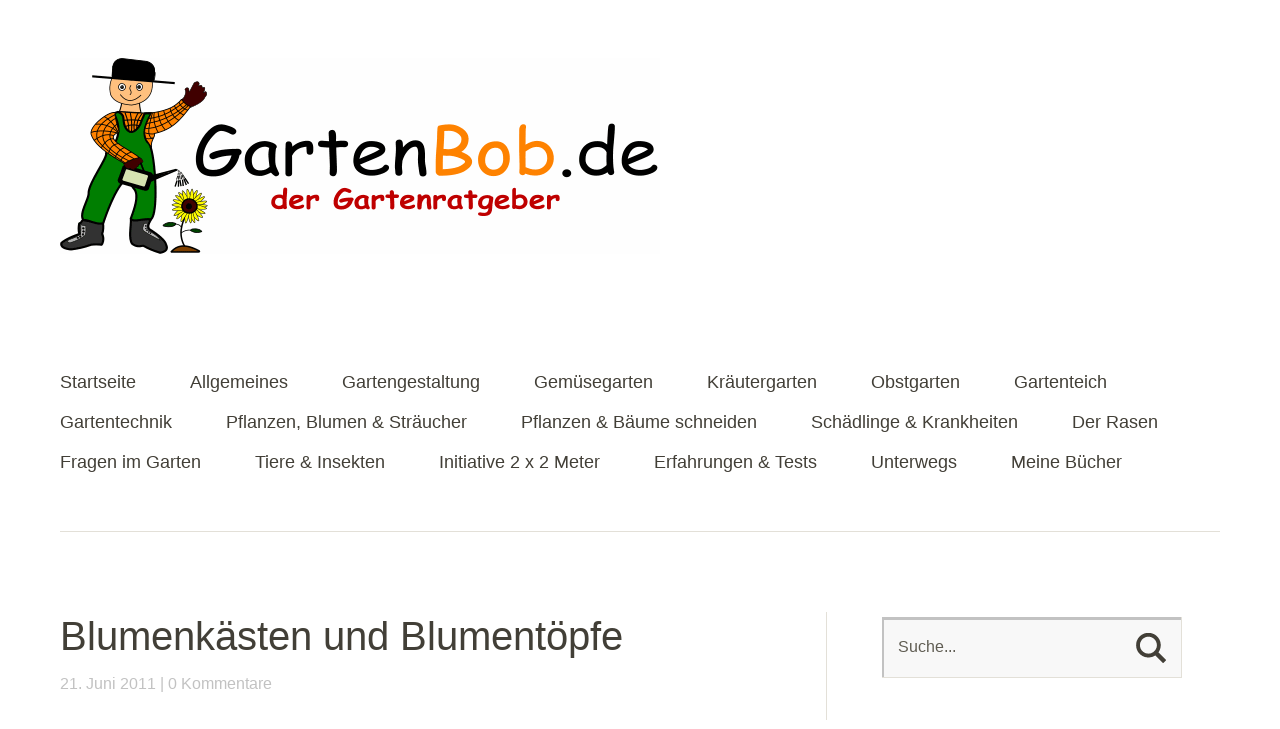

--- FILE ---
content_type: text/html; charset=UTF-8
request_url: https://www.gartenbob.de/blumenkaesten-und-blumentoepfe/
body_size: 16719
content:
<!DOCTYPE html>
<!--[if lte IE 8]>
<html class="ie" lang="de">
<![endif]-->
<html lang="de">
<!--<![endif]-->
<head>
<meta charset="UTF-8" />
<meta name="viewport" content="width=device-width,initial-scale=1">
<meta name="google-site-verification" content="G1QCWyoesLbuyhaulCUC-4iE89AQPve3VdITfELFY2U" />
<link rel="profile" href="http://gmpg.org/xfn/11" />
<link rel="pingback" href="https://www.gartenbob.de/xmlrpc.php">
<meta name='robots' content='index, follow, max-image-preview:large, max-snippet:-1, max-video-preview:-1' />

	<!-- This site is optimized with the Yoast SEO plugin v26.6 - https://yoast.com/wordpress/plugins/seo/ -->
	<link media="all" href="https://www.gartenbob.de/wp-content/cache/autoptimize/css/autoptimize_d482f05cfa2dd95459d150f41ae6cc07.css" rel="stylesheet"><title>Blumenkästen und Blumentöpfe - GartenBob der Garten Ratgeber</title>
	<link rel="canonical" href="https://www.gartenbob.de/blumenkaesten-und-blumentoepfe/" />
	<meta property="og:locale" content="de_DE" />
	<meta property="og:type" content="article" />
	<meta property="og:title" content="Blumenkästen und Blumentöpfe - GartenBob der Garten Ratgeber" />
	<meta property="og:description" content="Bepflanzte Blumenkästen, ob am Fenster Balkon oder auf der Terrasse sind eine schön anzusehende Sache. Ein bepflanzter Blumenkasten mit Blüher wie Geranien ist praktisch. Soll es aber ein Kasten mit den verschiedensten Pflanzen sein, wird &hellip; Weiterlesen" />
	<meta property="og:url" content="https://www.gartenbob.de/blumenkaesten-und-blumentoepfe/" />
	<meta property="og:site_name" content="GartenBob der Garten Ratgeber" />
	<meta property="article:published_time" content="2011-06-21T15:59:57+00:00" />
	<meta property="article:modified_time" content="2021-01-15T10:56:39+00:00" />
	<meta property="og:image" content="https://www.gartenbob.de/wp-content/uploads/2021/01/Blumenkaesten-Bild-1.jpg" />
	<meta name="author" content="GartenBob" />
	<meta name="twitter:card" content="summary_large_image" />
	<meta name="twitter:label1" content="Verfasst von" />
	<meta name="twitter:data1" content="GartenBob" />
	<meta name="twitter:label2" content="Geschätzte Lesezeit" />
	<meta name="twitter:data2" content="1 Minute" />
	<script type="application/ld+json" class="yoast-schema-graph">{"@context":"https://schema.org","@graph":[{"@type":"Article","@id":"https://www.gartenbob.de/blumenkaesten-und-blumentoepfe/#article","isPartOf":{"@id":"https://www.gartenbob.de/blumenkaesten-und-blumentoepfe/"},"author":{"name":"GartenBob","@id":"https://www.gartenbob.de/#/schema/person/3155febb7f2785e8b0443cf952cc8942"},"headline":"Blumenkästen und Blumentöpfe","datePublished":"2011-06-21T15:59:57+00:00","dateModified":"2021-01-15T10:56:39+00:00","mainEntityOfPage":{"@id":"https://www.gartenbob.de/blumenkaesten-und-blumentoepfe/"},"wordCount":179,"commentCount":0,"publisher":{"@id":"https://www.gartenbob.de/#/schema/person/c3d4ea95d1d5c6be7fe71c71ad5b5178"},"image":{"@id":"https://www.gartenbob.de/blumenkaesten-und-blumentoepfe/#primaryimage"},"thumbnailUrl":"https://www.gartenbob.de/wp-content/uploads/2021/01/Blumenkaesten-Bild-1.jpg","keywords":["Blumenkasten"],"articleSection":["Gartengestaltung"],"inLanguage":"de","potentialAction":[{"@type":"CommentAction","name":"Comment","target":["https://www.gartenbob.de/blumenkaesten-und-blumentoepfe/#respond"]}]},{"@type":"WebPage","@id":"https://www.gartenbob.de/blumenkaesten-und-blumentoepfe/","url":"https://www.gartenbob.de/blumenkaesten-und-blumentoepfe/","name":"Blumenkästen und Blumentöpfe - GartenBob der Garten Ratgeber","isPartOf":{"@id":"https://www.gartenbob.de/#website"},"primaryImageOfPage":{"@id":"https://www.gartenbob.de/blumenkaesten-und-blumentoepfe/#primaryimage"},"image":{"@id":"https://www.gartenbob.de/blumenkaesten-und-blumentoepfe/#primaryimage"},"thumbnailUrl":"https://www.gartenbob.de/wp-content/uploads/2021/01/Blumenkaesten-Bild-1.jpg","datePublished":"2011-06-21T15:59:57+00:00","dateModified":"2021-01-15T10:56:39+00:00","breadcrumb":{"@id":"https://www.gartenbob.de/blumenkaesten-und-blumentoepfe/#breadcrumb"},"inLanguage":"de","potentialAction":[{"@type":"ReadAction","target":["https://www.gartenbob.de/blumenkaesten-und-blumentoepfe/"]}]},{"@type":"ImageObject","inLanguage":"de","@id":"https://www.gartenbob.de/blumenkaesten-und-blumentoepfe/#primaryimage","url":"https://www.gartenbob.de/wp-content/uploads/2021/01/Blumenkaesten-Bild-1.jpg","contentUrl":"https://www.gartenbob.de/wp-content/uploads/2021/01/Blumenkaesten-Bild-1.jpg"},{"@type":"BreadcrumbList","@id":"https://www.gartenbob.de/blumenkaesten-und-blumentoepfe/#breadcrumb","itemListElement":[{"@type":"ListItem","position":1,"name":"Startseite","item":"https://www.gartenbob.de/"},{"@type":"ListItem","position":2,"name":"Blumenkästen und Blumentöpfe"}]},{"@type":"WebSite","@id":"https://www.gartenbob.de/#website","url":"https://www.gartenbob.de/","name":"GartenBob der Garten Ratgeber","description":"Der Gartenratgeber","publisher":{"@id":"https://www.gartenbob.de/#/schema/person/c3d4ea95d1d5c6be7fe71c71ad5b5178"},"potentialAction":[{"@type":"SearchAction","target":{"@type":"EntryPoint","urlTemplate":"https://www.gartenbob.de/?s={search_term_string}"},"query-input":{"@type":"PropertyValueSpecification","valueRequired":true,"valueName":"search_term_string"}}],"inLanguage":"de"},{"@type":["Person","Organization"],"@id":"https://www.gartenbob.de/#/schema/person/c3d4ea95d1d5c6be7fe71c71ad5b5178","name":"Roland Kühne","logo":{"@id":"https://www.gartenbob.de/#/schema/person/image/"},"sameAs":["https://www.gartenbob.de"]},{"@type":"Person","@id":"https://www.gartenbob.de/#/schema/person/3155febb7f2785e8b0443cf952cc8942","name":"GartenBob","url":"https://www.gartenbob.de/author/gartenbob/"}]}</script>
	<!-- / Yoast SEO plugin. -->


<link rel='dns-prefetch' href='//www.gartenbob.de' />
<link rel='dns-prefetch' href='//fonts.googleapis.com' />
<link href='https://cdn.f11-ads.com' rel='preconnect' />
<link href='https://ads.qualitymedianetwork.de' rel='preconnect' />
<link href='https://cdn.qualitymedianetwork.de' rel='preconnect' />
<link rel="alternate" type="application/rss+xml" title="GartenBob der Garten Ratgeber &raquo; Feed" href="https://www.gartenbob.de/feed/" />
<link rel="alternate" type="application/rss+xml" title="GartenBob der Garten Ratgeber &raquo; Kommentar-Feed" href="https://www.gartenbob.de/comments/feed/" />
<script type="text/javascript" id="wpp-js" src="https://www.gartenbob.de/wp-content/plugins/wordpress-popular-posts/assets/js/wpp.min.js?ver=7.3.6" data-sampling="0" data-sampling-rate="100" data-api-url="https://www.gartenbob.de/wp-json/wordpress-popular-posts" data-post-id="813" data-token="2c141cf797" data-lang="0" data-debug="0"></script>
<link rel="alternate" type="application/rss+xml" title="GartenBob der Garten Ratgeber &raquo; Blumenkästen und Blumentöpfe-Kommentar-Feed" href="https://www.gartenbob.de/blumenkaesten-und-blumentoepfe/feed/" />
<link rel="alternate" title="oEmbed (JSON)" type="application/json+oembed" href="https://www.gartenbob.de/wp-json/oembed/1.0/embed?url=https%3A%2F%2Fwww.gartenbob.de%2Fblumenkaesten-und-blumentoepfe%2F" />
<link rel="alternate" title="oEmbed (XML)" type="text/xml+oembed" href="https://www.gartenbob.de/wp-json/oembed/1.0/embed?url=https%3A%2F%2Fwww.gartenbob.de%2Fblumenkaesten-und-blumentoepfe%2F&#038;format=xml" />







<link rel='stylesheet' id='baylys-fonts-css' href='https://fonts.googleapis.com/css?family=Open%2BSans%3A300italic%2C400italic%2C700italic%2C400%2C300%2C700%2C800&#038;subset=latin%2Clatin-ext' type='text/css' media='all' />


<script defer src="[data-uri]"></script><script defer type="text/javascript" src="https://www.gartenbob.de/wp-includes/js/jquery/jquery.min.js?ver=3.7.1" id="jquery-core-js"></script>
<script defer type="text/javascript" src="https://www.gartenbob.de/wp-includes/js/jquery/jquery-migrate.min.js?ver=3.4.1" id="jquery-migrate-js"></script>
<script defer type="text/javascript" src="https://www.gartenbob.de/wp-content/cache/autoptimize/js/autoptimize_single_3d3a8c0cfb6264d7790fa45022d273a8.js?ver=1.1" id="baylys-fitvids-js"></script>
<script defer type="text/javascript" src="https://www.gartenbob.de/wp-content/themes/baylys/js/jquery.placeholder.min.js?ver=1.0" id="baylys-placeholder-js"></script>
<script defer type="text/javascript" src="https://www.gartenbob.de/wp-content/cache/autoptimize/js/autoptimize_single_918f65e80f492f281cb8e1ed5d507602.js?ver=1.0" id="baylys-custom-js"></script>
<link rel="https://api.w.org/" href="https://www.gartenbob.de/wp-json/" /><link rel="alternate" title="JSON" type="application/json" href="https://www.gartenbob.de/wp-json/wp/v2/posts/813" /><link rel="EditURI" type="application/rsd+xml" title="RSD" href="https://www.gartenbob.de/xmlrpc.php?rsd" />
<meta name="generator" content="WordPress 6.9" />
<link rel='shortlink' href='https://www.gartenbob.de/?p=813' />
<script defer src="[data-uri]"></script>            
            
<link rel="icon" href="https://www.gartenbob.de/wp-content/uploads/2019/11/cropped-Gartenbob-32x32.gif" sizes="32x32" />
<link rel="icon" href="https://www.gartenbob.de/wp-content/uploads/2019/11/cropped-Gartenbob-192x192.gif" sizes="192x192" />
<link rel="apple-touch-icon" href="https://www.gartenbob.de/wp-content/uploads/2019/11/cropped-Gartenbob-180x180.gif" />
<meta name="msapplication-TileImage" content="https://www.gartenbob.de/wp-content/uploads/2019/11/cropped-Gartenbob-270x270.gif" />
<!-- Google tag (gtag.js) -->
<script defer src="https://www.googletagmanager.com/gtag/js?id=UA-43972683-4"></script>
<script defer src="[data-uri]"></script>

</head>

<body class="wp-singular post-template-default single single-post postid-813 single-format-standard wp-embed-responsive wp-theme-baylys two-column content-sidebar">

	<header id="header" class="clearfix">

	<div id="site-nav-container" class="clearfix">

			<div id="site-title">
											<a href="https://www.gartenbob.de/" class="logo"><img src="https://gartenbob.de/wp-content/uploads/2018/12/Gartenbob.gif" alt="GartenBob der Garten Ratgeber" title="GartenBob der Garten Ratgeber" /></a>
									</div><!-- end #site-title -->

					<a href="#nav-mobile" id="mobile-menu-btn">Menü</a>
					<nav id="site-nav">
						<div class="menu-menu-container"><ul id="menu-menu" class="menu"><li id="menu-item-2462" class="menu-item menu-item-type-custom menu-item-object-custom menu-item-2462"><a href="https://gartenbob.de/">Startseite</a></li>
<li id="menu-item-3993" class="menu-item menu-item-type-taxonomy menu-item-object-category menu-item-3993"><a href="https://www.gartenbob.de/category/allgemein/" title="Allgemeines zum Garten">Allgemeines</a></li>
<li id="menu-item-1557" class="menu-item menu-item-type-taxonomy menu-item-object-category current-post-ancestor current-menu-parent current-post-parent menu-item-1557"><a href="https://www.gartenbob.de/category/gartengestaltung/">Gartengestaltung</a></li>
<li id="menu-item-1567" class="menu-item menu-item-type-taxonomy menu-item-object-category menu-item-1567"><a href="https://www.gartenbob.de/category/gemuesegarten/">Gemüsegarten</a></li>
<li id="menu-item-1568" class="menu-item menu-item-type-taxonomy menu-item-object-category menu-item-1568"><a href="https://www.gartenbob.de/category/kraeutergarten/">Kräutergarten</a></li>
<li id="menu-item-4023" class="menu-item menu-item-type-taxonomy menu-item-object-category menu-item-4023"><a href="https://www.gartenbob.de/category/obstgarten/">Obstgarten</a></li>
<li id="menu-item-1555" class="menu-item menu-item-type-taxonomy menu-item-object-category menu-item-1555"><a href="https://www.gartenbob.de/category/gartenteich/">Gartenteich</a></li>
<li id="menu-item-2066" class="menu-item menu-item-type-taxonomy menu-item-object-category menu-item-2066"><a href="https://www.gartenbob.de/category/gartentechnik/">Gartentechnik</a></li>
<li id="menu-item-1558" class="menu-item menu-item-type-taxonomy menu-item-object-category menu-item-1558"><a href="https://www.gartenbob.de/category/pflanzen/" title="Pflanzen, Blumen und Sträucher">Pflanzen, Blumen &#038; Sträucher</a></li>
<li id="menu-item-1583" class="menu-item menu-item-type-taxonomy menu-item-object-category menu-item-1583"><a href="https://www.gartenbob.de/category/pflanzen-schneiden/" title="Pflanzen und Bäume schneiden">Pflanzen &#038; Bäume schneiden</a></li>
<li id="menu-item-1584" class="menu-item menu-item-type-taxonomy menu-item-object-category menu-item-1584"><a href="https://www.gartenbob.de/category/schaedlinge/" title="Schädlinge und Krankheiten">Schädlinge &#038; Krankheiten</a></li>
<li id="menu-item-1588" class="menu-item menu-item-type-taxonomy menu-item-object-category menu-item-1588"><a href="https://www.gartenbob.de/category/rasen/" title="Rasen im Garten">Der Rasen</a></li>
<li id="menu-item-3014" class="menu-item menu-item-type-taxonomy menu-item-object-category menu-item-3014"><a href="https://www.gartenbob.de/category/fragen-im-garten/">Fragen im Garten</a></li>
<li id="menu-item-4009" class="menu-item menu-item-type-taxonomy menu-item-object-category menu-item-4009"><a href="https://www.gartenbob.de/category/tiere-und-insekten/" title="Tiere und Insekten im Garten">Tiere &#038; Insekten</a></li>
<li id="menu-item-4456" class="menu-item menu-item-type-taxonomy menu-item-object-category menu-item-4456"><a href="https://www.gartenbob.de/category/initiative-2-x-2-meter/">Initiative 2 x 2 Meter</a></li>
<li id="menu-item-6709" class="menu-item menu-item-type-taxonomy menu-item-object-category menu-item-6709"><a href="https://www.gartenbob.de/category/erfahrungen-und-tests/" title="Erfahrungen und Tests">Erfahrungen &#038; Tests</a></li>
<li id="menu-item-13910" class="menu-item menu-item-type-taxonomy menu-item-object-category menu-item-13910"><a href="https://www.gartenbob.de/category/unterwegs/">Unterwegs</a></li>
<li id="menu-item-13718" class="menu-item menu-item-type-post_type menu-item-object-page menu-item-13718"><a href="https://www.gartenbob.de/meine-buecher/">Meine Bücher</a></li>
</ul></div>					</nav><!-- end #site-nav -->
				</div><!-- end #site-nav-container -->
</header><!-- end #header -->

			
			
	<div id="main-wrap">
	<div id="content">

				
			
<article id="post-813" class="post-813 post type-post status-publish format-standard hentry category-gartengestaltung tag-blumenkasten">

	<header class="entry-header">
		<h1 class="entry-title">Blumenkästen und Blumentöpfe</h1>
		<aside class="entry-details">
			<ul>
				<li><a href="https://www.gartenbob.de/blumenkaesten-und-blumentoepfe/" class="entry-date">21. Juni 2011</a></li>
				<li class="entry-comments"><a href="https://www.gartenbob.de/blumenkaesten-und-blumentoepfe/#respond" class="comments-link" >0 Kommentare</a></li>
				<li class="entry-edit"></li>
			</ul>
		</aside><!--end .entry-details -->
	</header><!--end .entry-header -->

	<div class="entry-content clearfix">
					<a href="https://www.gartenbob.de/blumenkaesten-und-blumentoepfe/"></a>
				
<p>Bepflanzte Blumenkästen, ob am Fenster Balkon oder auf der Terrasse sind eine schön anzusehende Sache. Ein bepflanzter Blumenkasten mit Blüher wie Geranien ist praktisch. </p>



<div class="wp-block-image"><figure class="aligncenter size-large"><a href="https://www.gartenbob.de/wp-content/uploads/2021/01/Blumenkaesten-Bild-1.jpg"><img fetchpriority="high" decoding="async" width="800" height="600" src="https://www.gartenbob.de/wp-content/uploads/2021/01/Blumenkaesten-Bild-1.jpg" alt="Blumenkasten" class="wp-image-14197" srcset="https://www.gartenbob.de/wp-content/uploads/2021/01/Blumenkaesten-Bild-1.jpg 800w, https://www.gartenbob.de/wp-content/uploads/2021/01/Blumenkaesten-Bild-1-300x225.jpg 300w, https://www.gartenbob.de/wp-content/uploads/2021/01/Blumenkaesten-Bild-1-768x576.jpg 768w" sizes="(max-width: 800px) 100vw, 800px" /></a></figure></div>



<p>Soll es aber ein Kasten mit den verschiedensten Pflanzen sein, wird ein Blumenkasten unpraktisch. Sind die Pflanzen verblüht, nehmen diese unnötig Platz ein. </p>



<p>Ein ständiges ein und auspflanzen wirkt sich auf die im Kasten verbleibenden Pflanzen negativ aus, da mit der Pflanzschaufel immer an den Wurzeln herumgebuddelt wird. Kann man sich nicht rund um die Uhr um die Pflanzen kümmern, ist ein Blumenkasten mit Wasserspeicher zu empfehlen. </p>



<p>Der Kasten sollte nicht zu klein gewählt werden. Die Länge sollte 80 cm nicht überschreiten, so lässt sich der Kasten bequem transportieren.</p>



<div class="wp-block-image"><figure class="aligncenter size-large"><a href="https://www.gartenbob.de/wp-content/uploads/2021/01/Blumenkaesten-2.jpg"><noscript><img decoding="async" width="800" height="600" src="https://www.gartenbob.de/wp-content/uploads/2021/01/Blumenkaesten-2.jpg" alt="Blumenkasten mit Kräutern" class="wp-image-14198" srcset="https://www.gartenbob.de/wp-content/uploads/2021/01/Blumenkaesten-2.jpg 800w, https://www.gartenbob.de/wp-content/uploads/2021/01/Blumenkaesten-2-300x225.jpg 300w, https://www.gartenbob.de/wp-content/uploads/2021/01/Blumenkaesten-2-768x576.jpg 768w" sizes="(max-width: 800px) 100vw, 800px" /></noscript><img decoding="async" width="800" height="600" src='data:image/svg+xml,%3Csvg%20xmlns=%22http://www.w3.org/2000/svg%22%20viewBox=%220%200%20800%20600%22%3E%3C/svg%3E' data-src="https://www.gartenbob.de/wp-content/uploads/2021/01/Blumenkaesten-2.jpg" alt="Blumenkasten mit Kräutern" class="lazyload wp-image-14198" data-srcset="https://www.gartenbob.de/wp-content/uploads/2021/01/Blumenkaesten-2.jpg 800w, https://www.gartenbob.de/wp-content/uploads/2021/01/Blumenkaesten-2-300x225.jpg 300w, https://www.gartenbob.de/wp-content/uploads/2021/01/Blumenkaesten-2-768x576.jpg 768w" data-sizes="(max-width: 800px) 100vw, 800px" /></a></figure></div>



<p>In den Blumenkasten können dann beliebig Blumentöpfe mit den verschiedensten Pflanzen gestellt werden. Ist ein Topf verblüht einfach austauschen. Die Pflanzen können in denTöpfen vorgezogen werden und blockieren den Kasten nicht bis zur Blüte. </p>



<p>Bild 1 und 2 zeigt wie einfach das Umdekorieren durch andere Töpfe ist.</p>
			</div><!-- end .entry-content -->

	<footer class="entry-meta">
		<ul>
			<li class="entry-cats">Veröffentlicht in:</span> <a href="https://www.gartenbob.de/category/gartengestaltung/" rel="category tag">Gartengestaltung</a></li>
						<li class="entry-tags"><span>Schlagwörter:</span> <a href="https://www.gartenbob.de/tag/blumenkasten/" rel="tag">Blumenkasten</a></li>
								</ul>
	</footer><!-- end .entry-meta -->

<script async src="https://pagead2.googlesyndication.com/pagead/js/adsbygoogle.js"></script>
<ins class="adsbygoogle"
     style="display:block"
     data-ad-format="autorelaxed"
     data-ad-client="ca-pub-4694049410104674"
     data-ad-slot="5200835002"></ins>
<script>
     (adsbygoogle = window.adsbygoogle || []).push({});
</script>

							
</article><!-- end .post-813 -->

			
	<div id="comments">
		
	
	
		
		
	
		<div id="respond" class="comment-respond">
		<h3 id="reply-title" class="comment-reply-title">Schreibe einen Kommentar <small><a rel="nofollow" id="cancel-comment-reply-link" href="/blumenkaesten-und-blumentoepfe/#respond" style="display:none;">Antwort abbrechen</a></small></h3><form action="https://www.gartenbob.de/wp-comments-post.php" method="post" id="commentform" class="comment-form"><p class="comment-notes"><span id="email-notes">Deine E-Mail-Adresse wird nicht veröffentlicht.</span> <span class="required-field-message">Erforderliche Felder sind mit <span class="required">*</span> markiert</span></p><p class="comment-form-comment"><label for="comment">Kommentar <span class="required">*</span></label> <textarea id="comment" name="comment" cols="45" rows="8" maxlength="65525" required="required"></textarea></p><p class="comment-form-author"><label for="author">Name <span class="required">*</span></label> <input id="author" name="author" type="text" value="" size="30" maxlength="245" autocomplete="name" required="required" /></p>
<p class="comment-form-email"><label for="email">E-Mail-Adresse <span class="required">*</span></label> <input id="email" name="email" type="text" value="" size="30" maxlength="100" aria-describedby="email-notes" autocomplete="email" required="required" /></p>
<p class="comment-form-url"><label for="url">Website</label> <input id="url" name="url" type="text" value="" size="30" maxlength="200" autocomplete="url" /></p>
<p class="comment-form-cookies-consent"><input id="wp-comment-cookies-consent" name="wp-comment-cookies-consent" type="checkbox" value="yes" /> <label for="wp-comment-cookies-consent">Meinen Namen, meine E-Mail-Adresse und meine Website in diesem Browser für die nächste Kommentierung speichern.</label></p>
<p class="form-submit"><input name="submit" type="submit" id="submit" class="submit" value="Kommentar abschicken" /> <input type='hidden' name='comment_post_ID' value='813' id='comment_post_ID' />
<input type='hidden' name='comment_parent' id='comment_parent' value='0' />
</p></form>	</div><!-- #respond -->
		</div><!-- end #comments -->

		
		<nav id="nav-single" class="clearfix">
			<div class="nav-previous"><a href="https://www.gartenbob.de/schneiden-einer-kugel/" rel="next">Nächster Artikel &raquo;</a></div>
			<div class="nav-next"><a href="https://www.gartenbob.de/melisse/" rel="prev">&laquo; Vorheriger Artikel</a></div>
		</nav><!-- #nav-below -->

		</div><!-- end #content -->

		
			<div id="sidebar" class="widget-area">
			<aside id="search-5" class="widget widget_search">	<form method="get" id="searchform" action="https://www.gartenbob.de/">
		<input type="text" class="field" name="s" id="s" placeholder="Suche..." />
		<input type="submit" class="submit" name="submit" id="searchsubmit" value="Suche" />
	</form></aside><aside id="baylys_about-2" class="widget widget_baylys_about">		 <h3 class="widget-title">Wer schreibt hier?</h3>
			 <div class="about-image-wrap">
			 <noscript><img src="https://gartenbob.de/wp-content/uploads/2014/07/Roland-Kühne.jpg" width="100" height="100" class="about-image"></noscript><img src='data:image/svg+xml,%3Csvg%20xmlns=%22http://www.w3.org/2000/svg%22%20viewBox=%220%200%20100%20100%22%3E%3C/svg%3E' data-src="https://gartenbob.de/wp-content/uploads/2014/07/Roland-Kühne.jpg" width="100" height="100" class="lazyload about-image">
			 </div><!-- end .about-image-wrap -->
			 <div class="about-text-wrap">
			 <p class="about-text">Roland Kühne
Autor und Blogger
von GartenBob.de</p>
			 </div><!-- end .about-text-wrap -->
			</aside><aside id="baylys_sociallinks-2" class="widget widget_baylys_sociallinks">		 
				 <ul class="sociallinks">
			 
			 <li><a href="https://www.facebook.com/Gartenbob-398654916891145/" class="facebook" title="Facebook">Facebook</a></li>
			 
			 
			 <li><a href="https://www.instagram.com/garten_bob/" class="instagram" title="Instagram">Instagram</a></li>
			 
			 
			 <li><a href="https://www.youtube.com/user/GartenBob" class="youtube" title="YouTube">YouTube</a></li>
			 
			 
			 
			 <li><a href="https://www.pinterest.de/gartenbob/" class="pinterest" title="Pinterest">Pinterest</a></li>
			 
			 
			 
			 
			 
			 
			 
			 
			 
			 
			 
			 
			 
			 <li><a href="https://gartenbob.de/feed/" class="rss" title="RSS Feed">RSS Feed</a></li>
			 
		 </ul><!-- end .sociallinks -->

			</aside>
		<aside id="recent-posts-6" class="widget widget_recent_entries">
		<h3 class="widget-title">Neueste Beiträge</h3>
		<ul>
											<li>
					<a href="https://www.gartenbob.de/rustikale-holzloeffel-wie-zu-omas-zeiten/">Rustikale Holzlöffel wie zu Omas Zeiten</a>
									</li>
											<li>
					<a href="https://www.gartenbob.de/essen-in-der-pfanne-angebrannt-was-tun/">Essen in der Pfanne angebrannt, was tun?</a>
									</li>
											<li>
					<a href="https://www.gartenbob.de/tomaten-snack-aus-dem-garten/">Tomaten-Snack aus dem Garten</a>
									</li>
											<li>
					<a href="https://www.gartenbob.de/futterrueben-kann-man-essen/">Futterrüben kann man essen</a>
									</li>
											<li>
					<a href="https://www.gartenbob.de/kopfsalat-wie-zu-omas-zeiten/">Kopfsalat wie zu Omas Zeiten</a>
									</li>
											<li>
					<a href="https://www.gartenbob.de/wege-sauber-machen-im-huehnerstall/">Wege sauber machen im Hühnerstall</a>
									</li>
											<li>
					<a href="https://www.gartenbob.de/anhaengernetz-fuer-huehnerstall/">Anhängernetz für Hühnerstall</a>
									</li>
											<li>
					<a href="https://www.gartenbob.de/sandbad-fuer-huehner/">Sandbad für Hühner</a>
									</li>
											<li>
					<a href="https://www.gartenbob.de/wohin-mit-dem-huehnermist/">Wohin mit dem Hühnermist?</a>
									</li>
											<li>
					<a href="https://www.gartenbob.de/eierschale-fuer-huehner/">Eierschale für Hühner</a>
									</li>
					</ul>

		</aside>
<aside id="wpp-4" class="widget popular-posts">

</aside>
<aside id="custom_html-2" class="widget_text widget widget_custom_html"><h3 class="widget-title">Unser Garten Kochbuch</h3><div class="textwidget custom-html-widget"><a href="https://www.garten-kochbuch.de/" rel="nofollow"> <noscript><img src="https://www.gartenbob.de/wp-content/uploads/2014/11/Garten-Kochbuch.png" /></noscript><img class="lazyload" src='data:image/svg+xml,%3Csvg%20xmlns=%22http://www.w3.org/2000/svg%22%20viewBox=%220%200%20210%20140%22%3E%3C/svg%3E' data-src="https://www.gartenbob.de/wp-content/uploads/2014/11/Garten-Kochbuch.png" /></a></div></aside><aside id="recent-comments-3" class="widget widget_recent_comments"><h3 class="widget-title">Neueste Kommentare</h3><ul id="recentcomments"><li class="recentcomments"><span class="comment-author-link">GartenBob</span> bei <a href="https://www.gartenbob.de/was-kann-man-gegen-giersch-tun/#comment-158675">Was kann man gegen Giersch tun?</a></li><li class="recentcomments"><span class="comment-author-link">GartenBob</span> bei <a href="https://www.gartenbob.de/der-fuchs-im-garten/#comment-158674">Der Fuchs im Garten</a></li><li class="recentcomments"><span class="comment-author-link">Renate Peper</span> bei <a href="https://www.gartenbob.de/der-fuchs-im-garten/#comment-158515">Der Fuchs im Garten</a></li><li class="recentcomments"><span class="comment-author-link">Wolfgang Dussa</span> bei <a href="https://www.gartenbob.de/was-kann-man-gegen-giersch-tun/#comment-157323">Was kann man gegen Giersch tun?</a></li><li class="recentcomments"><span class="comment-author-link">GartenBob</span> bei <a href="https://www.gartenbob.de/wo-kann-man-pflanzen-auf-vergiftungen-und-schadstoffe-testen/#comment-142691">Wo kann man Pflanzen auf Vergiftungen und Schadstoffe testen?</a></li></ul></aside>		</div><!-- #sidebar .widget-area -->
		</div><!-- end #main-wrap -->
 
	<footer id="footer" class="clearfix">

			
<div id="footerwidget-wrap" class="clearfix">
		<div id="footer-sidebar-1" class="widget-area">
		<aside id="nav_menu-5" class="widget widget_nav_menu"><h3 class="widget-title">Denken Sie darüber nach</h3><div class="menu-mal-darueber-nachdenken-container"><ul id="menu-mal-darueber-nachdenken" class="menu"><li id="menu-item-4103" class="menu-item menu-item-type-custom menu-item-object-custom menu-item-4103"><a href="https://gartenbob.de/naturnah-gaertnern/">Naturnah gärtnern</a></li>
<li id="menu-item-4124" class="menu-item menu-item-type-custom menu-item-object-custom menu-item-4124"><a href="https://gartenbob.de/fruehjahrsputz-im-garten/">Frühjahrsputz im Garten</a></li>
<li id="menu-item-4101" class="menu-item menu-item-type-custom menu-item-object-custom menu-item-4101"><a href="https://gartenbob.de/karriere-und-garten/">Karriere und Garten</a></li>
<li id="menu-item-4105" class="menu-item menu-item-type-custom menu-item-object-custom menu-item-4105"><a href="https://gartenbob.de/chemie-fuer-den-fruehling/">Chemie für den Frühling</a></li>
<li id="menu-item-4106" class="menu-item menu-item-type-custom menu-item-object-custom menu-item-4106"><a href="https://gartenbob.de/der-weg-zum-eigenen-garten/">Der Weg zum eigenen Garten</a></li>
<li id="menu-item-4102" class="menu-item menu-item-type-custom menu-item-object-custom menu-item-4102"><a href="https://gartenbob.de/preiswert-gaertnern-mit-gartenbob-de/">Preiswert Gärtnern</a></li>
<li id="menu-item-4104" class="menu-item menu-item-type-custom menu-item-object-custom menu-item-4104"><a href="https://gartenbob.de/kleingartensterben-in-den-neuen-bundeslaendern/">Das große Kleingartensterben</a></li>
<li id="menu-item-4120" class="menu-item menu-item-type-custom menu-item-object-custom menu-item-4120"><a href="https://gartenbob.de/sport-im-garten/">Sport im Garten</a></li>
<li id="menu-item-4121" class="menu-item menu-item-type-custom menu-item-object-custom menu-item-4121"><a href="https://gartenbob.de/warum-naturfeindlich/">Warum naturfeindlich ?</a></li>
<li id="menu-item-4122" class="menu-item menu-item-type-custom menu-item-object-custom menu-item-4122"><a href="https://gartenbob.de/schrebergarten/">Du hast einen Schrebergarten ?</a></li>
<li id="menu-item-4123" class="menu-item menu-item-type-custom menu-item-object-custom menu-item-4123"><a href="https://gartenbob.de/gartenarbeiten-im-fernseher/">Gartenarbeiten im Fernseher</a></li>
<li id="menu-item-4125" class="menu-item menu-item-type-custom menu-item-object-custom menu-item-4125"><a href="https://gartenbob.de/gartengestaltung-ideenfindung-beim-wandern/">Ideenfindung beim Wandern</a></li>
</ul></div></aside>	</div><!-- .widget-area -->
	
		<div id="footer-sidebar-2" class="widget-area">
		<aside id="nav_menu-6" class="widget widget_nav_menu"><h3 class="widget-title">Die Gartensaison</h3><div class="menu-die-gartensaison-container"><ul id="menu-die-gartensaison" class="menu"><li id="menu-item-4118" class="menu-item menu-item-type-custom menu-item-object-custom menu-item-4118"><a href="https://gartenbob.de/gartenarbeit-im-januar/">Gartenarbeit im Januar</a></li>
<li id="menu-item-4119" class="menu-item menu-item-type-custom menu-item-object-custom menu-item-4119"><a href="https://gartenbob.de/gartenarbeit-im-februar/">Gartenarbeit im Februar</a></li>
<li id="menu-item-4116" class="menu-item menu-item-type-custom menu-item-object-custom menu-item-4116"><a href="https://gartenbob.de/gartenarbeit-im-maerz/">Gartenarbeit im März</a></li>
<li id="menu-item-4115" class="menu-item menu-item-type-custom menu-item-object-custom menu-item-4115"><a href="https://gartenbob.de/gartenarbeit-im-april/">Gartenarbeit im April</a></li>
<li id="menu-item-4114" class="menu-item menu-item-type-custom menu-item-object-custom menu-item-4114"><a href="https://gartenbob.de/gartenarbeit-im-mai/">Gartenarbeit im Mai</a></li>
<li id="menu-item-4113" class="menu-item menu-item-type-custom menu-item-object-custom menu-item-4113"><a href="https://gartenbob.de/gartenarbeit-im-juni/">Gartenarbeit im Juni</a></li>
<li id="menu-item-4112" class="menu-item menu-item-type-custom menu-item-object-custom menu-item-4112"><a href="https://gartenbob.de/gartenarbeit-im-juli/">Gartenarbeit im Juli</a></li>
<li id="menu-item-4111" class="menu-item menu-item-type-custom menu-item-object-custom menu-item-4111"><a href="https://gartenbob.de/gartenarbeit-im-august/">Gartenarbeit im August</a></li>
<li id="menu-item-4110" class="menu-item menu-item-type-custom menu-item-object-custom menu-item-4110"><a href="https://gartenbob.de/gartenarbeit-im-september/">Gartenarbeit im September</a></li>
<li id="menu-item-4109" class="menu-item menu-item-type-custom menu-item-object-custom menu-item-4109"><a href="https://gartenbob.de/gartenarbeit-im-oktober/">Gartenarbeit im Oktober</a></li>
<li id="menu-item-4108" class="menu-item menu-item-type-custom menu-item-object-custom menu-item-4108"><a href="https://gartenbob.de/gartenarbeit-im-november/">Gartenarbeit im November</a></li>
<li id="menu-item-4107" class="menu-item menu-item-type-custom menu-item-object-custom menu-item-4107"><a href="https://gartenbob.de/gartenarbeit-im-dezember/">Gartenarbeit im Dezember</a></li>
</ul></div></aside>	</div><!-- .widget-area -->
	
		<div id="footer-sidebar-3" class="widget-area">
		<aside id="nav_menu-7" class="widget widget_nav_menu"><h3 class="widget-title">Den Garten gestalten</h3><div class="menu-gartengestaltung-container"><ul id="menu-gartengestaltung" class="menu"><li id="menu-item-4152" class="menu-item menu-item-type-custom menu-item-object-custom menu-item-4152"><a href="https://gartenbob.de/wie-saet-man-rasen-aus/">Wie sät man Rasen aus ?</a></li>
<li id="menu-item-4153" class="menu-item menu-item-type-custom menu-item-object-custom menu-item-4153"><a href="https://gartenbob.de/eine-blumenwiese-anlegen/">Eine Blumenwiese anlegen</a></li>
<li id="menu-item-4154" class="menu-item menu-item-type-custom menu-item-object-custom menu-item-4154"><a href="https://gartenbob.de/kraeuterbeet-anlegen/">Ein Kräuterbeet anlegen</a></li>
<li id="menu-item-4148" class="menu-item menu-item-type-custom menu-item-object-custom menu-item-4148"><a href="https://gartenbob.de/einen-verwilderten-garten-wieder-herrichten/">Garten wieder herrichten</a></li>
<li id="menu-item-4155" class="menu-item menu-item-type-custom menu-item-object-custom menu-item-4155"><a href="https://gartenbob.de/wie-baue-ich-einen-teich/">Wie baue ich einen Teich ?</a></li>
<li id="menu-item-4149" class="menu-item menu-item-type-custom menu-item-object-custom menu-item-4149"><a href="https://gartenbob.de/ideen-fuer-den-sichtschutz/">Ideen für den Sichtschutz</a></li>
<li id="menu-item-4147" class="menu-item menu-item-type-custom menu-item-object-custom menu-item-4147"><a href="https://gartenbob.de/komposthaufen-ganz-einfach-bauen/">Komposthaufen einfach bauen</a></li>
<li id="menu-item-4150" class="menu-item menu-item-type-custom menu-item-object-custom menu-item-4150"><a href="https://gartenbob.de/material-fuer-die-gartengestaltung/">Material für die Gartengestaltung</a></li>
<li id="menu-item-4151" class="menu-item menu-item-type-custom menu-item-object-custom menu-item-4151"><a href="https://gartenbob.de/wasserspeicher-und-regentonne/">Wasserspeicher und Regentonne</a></li>
<li id="menu-item-4156" class="menu-item menu-item-type-custom menu-item-object-custom menu-item-4156"><a href="https://gartenbob.de/gartenhaus-einrichten/">Ein Gartenhaus einrichten</a></li>
<li id="menu-item-4157" class="menu-item menu-item-type-custom menu-item-object-custom menu-item-4157"><a href="https://gartenbob.de/gewaechshaus/">Ein Gewächshaus anschaffen</a></li>
<li id="menu-item-4158" class="menu-item menu-item-type-custom menu-item-object-custom menu-item-4158"><a href="https://gartenbob.de/baum-faellen/">Einen Baum richtig fällen</a></li>
</ul></div></aside>	</div><!-- .widget-area -->
	
		<div id="footer-sidebar-4" class="widget-area">
		<aside id="nav_menu-8" class="widget widget_nav_menu"><h3 class="widget-title">Krankheiten &#038; Schädlinge</h3><div class="menu-krankheiten-schaedlinge-container"><ul id="menu-krankheiten-schaedlinge" class="menu"><li id="menu-item-5214" class="menu-item menu-item-type-custom menu-item-object-custom menu-item-5214"><a href="https://gartenbob.de/tomaten-krankheiten/">Tomaten Krankheiten</a></li>
<li id="menu-item-4330" class="menu-item menu-item-type-custom menu-item-object-custom menu-item-4330"><a href="https://gartenbob.de/paprika-krankheiten/">Paprika Krankheiten</a></li>
<li id="menu-item-4333" class="menu-item menu-item-type-custom menu-item-object-custom menu-item-4333"><a href="https://gartenbob.de/apfelbaum-schaedlinge-und-krankheiten/">Apfelbaum Schädlinge</a></li>
<li id="menu-item-4339" class="menu-item menu-item-type-custom menu-item-object-custom menu-item-4339"><a href="https://gartenbob.de/apfelbaum-krankheiten/">Apfelbaum Krankheiten</a></li>
<li id="menu-item-4331" class="menu-item menu-item-type-custom menu-item-object-custom menu-item-4331"><a href="https://gartenbob.de/pfirsichbaum-krankheiten/">Pfirsichbaum Krankheiten</a></li>
<li id="menu-item-4332" class="menu-item menu-item-type-custom menu-item-object-custom menu-item-4332"><a href="https://gartenbob.de/pflaumenbaum-krankheiten/">Pflaumenbaum Krankheiten</a></li>
<li id="menu-item-4334" class="menu-item menu-item-type-custom menu-item-object-custom menu-item-4334"><a href="https://gartenbob.de/kirschbaum-krankheiten/">Kirschbaum Krankheiten</a></li>
<li id="menu-item-4335" class="menu-item menu-item-type-custom menu-item-object-custom menu-item-4335"><a href="https://gartenbob.de/birnbaum-krankheiten/">Birnbaum Krankheiten</a></li>
<li id="menu-item-4336" class="menu-item menu-item-type-custom menu-item-object-custom menu-item-4336"><a href="https://gartenbob.de/was-kann-man-gegen-ratten-tun/">Ratten im Garten</a></li>
<li id="menu-item-4337" class="menu-item menu-item-type-custom menu-item-object-custom menu-item-4337"><a href="https://gartenbob.de/wie-kann-man-wuehlmaeuse-langfristig-vertreiben/">Wühlmäuse vertreiben</a></li>
<li id="menu-item-4338" class="menu-item menu-item-type-custom menu-item-object-custom menu-item-4338"><a href="https://gartenbob.de/tipps-gegen-schnecken/">Tipps gegen Schnecken</a></li>
</ul></div></aside>	</div><!-- .widget-area -->
	
</div><!-- #footer-widget-wrap -->
		<div id="site-info">
			<p>© 2011-2025 GartenBob.de der Gartenratgeber.</p>
			<nav class="footer-nav"><ul id="menu-footer" class="menu"><li id="menu-item-1483" class="menu-item menu-item-type-post_type menu-item-object-page menu-item-privacy-policy menu-item-1483"><a rel="privacy-policy" href="https://www.gartenbob.de/datenschutzerklaerung/">Datenschutzerklärung</a></li>
<li id="menu-item-5548" class="menu-item menu-item-type-post_type menu-item-object-page menu-item-5548"><a href="https://www.gartenbob.de/haftungsausschluss/">Haftungsausschluss</a></li>
<li id="menu-item-8183" class="menu-item menu-item-type-post_type menu-item-object-page menu-item-8183"><a href="https://www.gartenbob.de/werbung-und-pr/">Werbung</a></li>
<li id="menu-item-8140" class="menu-item menu-item-type-post_type menu-item-object-page menu-item-8140"><a href="https://www.gartenbob.de/gastartikel/">Gastartikel</a></li>
<li id="menu-item-1484" class="menu-item menu-item-type-post_type menu-item-object-page menu-item-1484"><a href="https://www.gartenbob.de/impressum/">Impressum</a></li>
<li id="menu-item-13987" class="menu-item menu-item-type-post_type menu-item-object-page menu-item-13987"><a href="https://www.gartenbob.de/cookie-richtlinie-eu/">Cookie-Richtlinie (EU)</a></li>
</ul></nav>			<a href="#site-nav-wrap" class="top clearfix">Top</a>
		</div><!-- end #site-info -->

	</footer><!-- end #footer -->


<script type="speculationrules">
{"prefetch":[{"source":"document","where":{"and":[{"href_matches":"/*"},{"not":{"href_matches":["/wp-*.php","/wp-admin/*","/wp-content/uploads/*","/wp-content/*","/wp-content/plugins/*","/wp-content/themes/baylys/*","/*\\?(.+)"]}},{"not":{"selector_matches":"a[rel~=\"nofollow\"]"}},{"not":{"selector_matches":".no-prefetch, .no-prefetch a"}}]},"eagerness":"conservative"}]}
</script>
<noscript><style>.lazyload{display:none;}</style></noscript><script data-noptimize="1">window.lazySizesConfig=window.lazySizesConfig||{};window.lazySizesConfig.loadMode=1;</script><script defer data-noptimize="1" src='https://www.gartenbob.de/wp-content/plugins/autoptimize/classes/external/js/lazysizes.min.js?ao_version=3.1.14'></script>
</body>
</html>


--- FILE ---
content_type: text/javascript
request_url: https://www.gartenbob.de/wp-content/cache/autoptimize/js/autoptimize_single_918f65e80f492f281cb8e1ed5d507602.js?ver=1.0
body_size: 1318
content:
/*!
 * Smooth Scroll - v1.4.5 - 2012-07-21
 *
 * Copyright (c) 2012 Karl Swedberg; Licensed MIT, GPL
 * https://github.com/kswedberg/jquery-smooth-scroll
 *
 *
*/
(function(a){function f(a){return a.replace(/(:|\.)/g,"\\$1")}var b="1.4.5",c={exclude:[],excludeWithin:[],offset:0,direction:"top",scrollElement:null,scrollTarget:null,beforeScroll:function(){},afterScroll:function(){},easing:"swing",speed:400,autoCoefficent:2},d=function(b){var c=[],d=!1,e=b.dir&&b.dir=="left"?"scrollLeft":"scrollTop";return this.each(function(){if(this==document||this==window)return;var b=a(this);b[e]()>0?c.push(this):(b[e](1),d=b[e]()>0,b[e](0),d&&c.push(this))}),b.el==="first"&&c.length&&(c=[c[0]]),c},e="ontouchend"in document;a.fn.extend({scrollable:function(a){var b=d.call(this,{dir:a});return this.pushStack(b)},firstScrollable:function(a){var b=d.call(this,{el:"first",dir:a});return this.pushStack(b)},smoothScroll:function(b){b=b||{};var c=a.extend({},a.fn.smoothScroll.defaults,b),d=a.smoothScroll.filterPath(location.pathname);return this.unbind("click.smoothscroll").bind("click.smoothscroll",function(b){var e=this,g=a(this),h=c.exclude,i=c.excludeWithin,j=0,k=0,l=!0,m={},n=location.hostname===e.hostname||!e.hostname,o=c.scrollTarget||(a.smoothScroll.filterPath(e.pathname)||d)===d,p=f(e.hash);if(!c.scrollTarget&&(!n||!o||!p))l=!1;else{while(l&&j<h.length)g.is(f(h[j++]))&&(l=!1);while(l&&k<i.length)g.closest(i[k++]).length&&(l=!1)}l&&(b.preventDefault(),a.extend(m,c,{scrollTarget:c.scrollTarget||p,link:e}),a.smoothScroll(m))}),this}}),a.smoothScroll=function(b,c){var d,f,g,h,i=0,j="offset",k="scrollTop",l={},m=!1,n=[];typeof b=="number"?(d=a.fn.smoothScroll.defaults,g=b):(d=a.extend({},a.fn.smoothScroll.defaults,b||{}),d.scrollElement&&(j="position",d.scrollElement.css("position")=="static"&&d.scrollElement.css("position","relative")),g=c||a(d.scrollTarget)[j]()&&a(d.scrollTarget)[j]()[d.direction]||0),d=a.extend({link:null},d),k=d.direction=="left"?"scrollLeft":k,d.scrollElement?(f=d.scrollElement,i=f[k]()):(f=a("html, body").firstScrollable(),m=e&&"scrollTo"in window),l[k]=g+i+d.offset,d.beforeScroll.call(f,d),m?(n=d.direction=="left"?[l[k],0]:[0,l[k]],window.scrollTo.apply(window,n),d.afterScroll.call(d.link,d)):(h=d.speed,h==="auto"&&(h=l[k]||f.scrollTop(),h=h/d.autoCoefficent),f.stop().animate(l,{duration:h,easing:d.easing,complete:function(){d.afterScroll.call(d.link,d)}}))},a.smoothScroll.version=b,a.smoothScroll.filterPath=function(a){return a.replace(/^\//,"").replace(/(index|default).[a-zA-Z]{3,4}$/,"").replace(/\/$/,"")},a.fn.smoothScroll.defaults=c})(jQuery);jQuery(document).ready(function(){jQuery('a.top').smoothScroll();jQuery('a.share-btn').click(function(){jQuery.smoothScroll({scrollElement:jQuery('.share'),scrollTarget:'#'});return false;});});if(document.documentElement.clientWidth>1025){jQuery(document).ready(function(){jQuery('a.site-nav-btn').smoothScroll();});}
jQuery(document).ready(function(){jQuery('#content').fitVids();jQuery('.widget').fitVids();});jQuery(document).ready(function(){jQuery('input[placeholder], textarea[placeholder]').placeholder();});jQuery(document).ready(function(){jQuery('#site-nav').hide();jQuery('a#mobile-menu-btn').click(function(){jQuery(this).next('#site-nav').slideToggle('200');});});